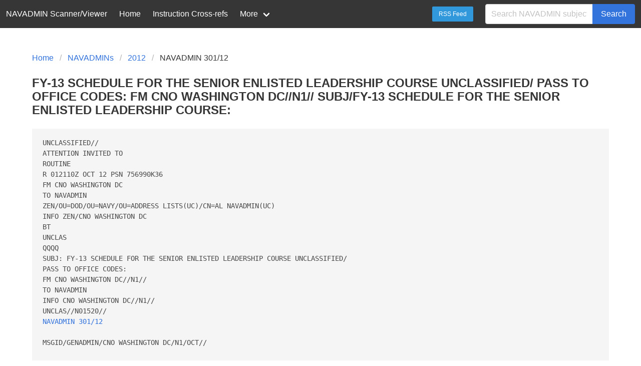

--- FILE ---
content_type: text/html;charset=UTF-8
request_url: https://navadmin-viewer.fly.dev/NAVADMIN/301/12
body_size: 3679
content:
<!DOCTYPE html>
<html>
  <head>
    <meta charset="utf-8">
    <meta name="viewport" content="width=device-width, initial-scale=1">
    <title>FY-13 SCHEDULE FOR THE SENIOR ENLISTED LEADERSHIP COURSE UNCLASSIFIED/  PASS TO OFFICE CODES: FM CNO WASHINGTON DC//N1// SUBJ/FY-13 SCHEDULE FOR THE SENIOR ENLISTED LEADERSHIP COURSE</title>
    <link rel="stylesheet" href="/css/bulma.css">
    <link rel="icon" href="/img/Nautical_star.svg">
        <meta property="og:title" content="NAVADMIN 301/12" />
    <meta property="og:type" content="website" />
    <meta property="og:image" content="/img/social-graph-logo.png" />
    <meta property="og:image:type" content="image/png" />
    <meta property="og:image:width" content="961" />
    <meta property="og:image:height" content="482" />
    <meta property="og:image:alt" content="Picture of title page of 1913 series Navy General Orders" />
    <meta property="og:url" content="http://navadmin-viewer.fly.dev/NAVADMIN/301/12" />
    <meta property="og:description" content="FY-13 SCHEDULE FOR THE SENIOR ENLISTED LEADERSHIP COURSE UNCLASSIFIED/  PASS TO OFFICE CODES: FM CNO WASHINGTON DC//N1// SUBJ/FY-13 SCHEDULE FOR THE SENIOR ENLISTED LEADERSHIP COURSE" />
    <meta property="og:locale" content="en_US" />
    <meta property="og:site_name" content="NAVADMIN Scanner/Viewer (Unofficial)" />

    <style>
    body {
      display: flex;
      min-height: 100vh;
      flex-direction: column;
    }

    .section {
      flex: 1; /* Fill up all space before footer to force footer to end */
    }
    </style>
  </head>
  <body>
  <nav class="navbar is-dark" role="navigation" aria-label="main navigation">
    <div class="navbar-brand">
      <span class="navbar-item">NAVADMIN Scanner/Viewer</span>

      <a role="button" class="navbar-burger burger" aria-label="menu" aria-expanded="false" data-target="navbarMenu">
        <span aria-hidden="true"></span>
        <span aria-hidden="true"></span>
        <span aria-hidden="true"></span>
      </a>
    </div>

    <!-- By default, does not show on mobile. Javascript to toggle visibility contained below. -->
    <div id="navbarMenu" class="navbar-menu">
      <div class="navbar-start">
        <a href="/" class="navbar-item">Home</a>

        <a href="/known_instructions" class="navbar-item">Instruction Cross-refs</a>

        <div class="navbar-item has-dropdown is-hoverable">
          <a class="navbar-link">
            More
          </a>

          <div class="navbar-dropdown">
            <a class="navbar-item" href="https://github.com/mpyne-navy/navadmin-scanner">
                Github
            </a>
            <!--
            <a class="navbar-item">
              Contact
            </a>
            -->
            <hr class="navbar-divider">
            <a class="navbar-item" href="/about">
              About
            </a>
          </div>
        </div>
      </div>

      <div class="navbar-end">
        <div class="navbar-item">
          <p class="control">
            <a class="button is-info is-small" href="/feed">RSS Feed</a>
          </p>
        </div>

        <div class="navbar-item">
          <form action="/NAVADMIN" method="GET">
            <div class="field has-addons">
              <div class="control">
                <input name="q" class="input" type="text" placeholder="Search NAVADMIN subjects...">
              </div>
              <div class="control">
                <button class="button is-link">Search</button>
              </div>
            </div>
          </form>
        </div>
      </div>
    </div>
  </nav>

  <section class="section">
    <div class="container">
      

<nav class="breadcrumb" aria-label="breadcrumbs">
  <ul>
    <li><a href="/">Home</a></li>
    <li><a href="/">NAVADMINs</a></li>
    <li><a href="/by-year/2012">2012</a></li>
    <li class="is-active"><a href="#" aria-content="page">NAVADMIN 301/12</a></li>
  </ul>
</nav>

<div class="content">
<h3 class="title">FY-13 SCHEDULE FOR THE SENIOR ENLISTED LEADERSHIP COURSE UNCLASSIFIED/  PASS TO OFFICE CODES: FM CNO WASHINGTON DC//N1// SUBJ/FY-13 SCHEDULE FOR THE SENIOR ENLISTED LEADERSHIP COURSE:</h3>


<main>

<pre>UNCLASSIFIED//
ATTENTION INVITED TO  
ROUTINE
R 012110Z OCT 12 PSN 756990K36
FM CNO WASHINGTON DC
TO NAVADMIN
ZEN/OU=DOD/OU=NAVY/OU=ADDRESS LISTS(UC)/CN=AL NAVADMIN(UC)
INFO ZEN/CNO WASHINGTON DC
BT
UNCLAS
QQQQ
SUBJ: FY-13 SCHEDULE FOR THE SENIOR ENLISTED LEADERSHIP COURSE UNCLASSIFIED/ 
PASS TO OFFICE CODES:
FM CNO WASHINGTON DC//N1//
TO NAVADMIN
INFO CNO WASHINGTON DC//N1//
UNCLAS//N01520//
<a href="/NAVADMIN/301/12">NAVADMIN 301/12</a>

MSGID/GENADMIN/CNO WASHINGTON DC/N1/OCT//

SUBJ/FY-13 SCHEDULE FOR THE SENIOR ENLISTED LEADERSHIP COURSE//

RMKS/1.  THIS NAVADMIN ANNOUNCES THE FY-13 SCHEDULE FOR THE SENIOR ENLISTED 
LEADERSHIP COURSE.  THE NAVAL JUSTICE SCHOOL IS OFFERING THE SENIOR ENLISTED 
LEADERSHIP COURSE, A SEMINAR IN MILITARY JUSTICE AND CIVIL LAW, TO SENIOR 
ENLISTED LEADERS OF ALL BRANCHES OF SERVICE (E8/E9).  PERSONNEL IN PAYGRADE E7 
MAY ATTEND ON A SPACE-AVAILABLE BASIS.  PRIOR ATTENDEES HAVE GIVEN THE COURSE 
OUTSTANDING MARKS FOR INCREASING AWARENESS OF CURRENT LEGAL ISSUES AND 
PROMOTING EFFICIENCY IN HANDLING LEGAL MATTERS.

2.  NAVAL JUSTICE SCHOOL HAS TRANSITIONED TO THE ENTERPRISE NAVAL TRAINING 
RESERVATION SYSTEM (ENTRS) FOR ALL QUOTA REQUESTS.  COURSE REGISTRATIONS WILL 
NO LONGER BE ACCEPTED VIA E-MAIL, PHONE OR FAX.
ALL QUOTA REQUESTS SHOULD BE MADE VIA THE ENTRS SYSTEM.  A WEB GUIDE AND USER 
MANUAL ARE AVAILABLE ON THE SITE.  COMMANDS ARE RESPONSIBLE FOR SYSTEM 
FAMILIARIZATION.  FOR ENTRS QUESTIONS AND SYSTEM GUIDANCE
CALL:  (850)-452-1001/DSN 922, OPTION 1.  ACCESS TO ENTRS MAY BE OBTAINED BY 
LOGGING ONTO HTTPS://MAIN.PROD.CETARS.TRAINING.NAVY.MIL/CETARS.  SELECT 
&quot;REQUEST ACCESS&quot; FROM THE INITIAL LOGIN SCREEN AND FILL OUT THE APPLICATION.
APPLICANTS SHOULD ENSURE ACCURACY AND COMPLETENESS OF DATA WHEN COMPLETING THE 
APPLICATION.  INCOMPLETE OR INACCURATE DATA MAY RESULT IN DISAPPROVAL OF THE 
REQUEST.

3.  COMMANDERS, COMMANDING OFFICERS, AND OFFICERS IN CHARGE ARE ENCOURAGED TO 
SEND THEIR SENIOR ENLISTED LEADERS TO THIS 3-DAY SEMINAR TO BE HELD AT SEVERAL 
LOCATIONS LISTED BELOW.  THOSE HAVING COMPLETED SIMILAR TRAINING IN THE PAST 
ARE ENCOURAGED TO ATTEND AS A REFRESHER.  THE COURSE WILL ADDRESS A WIDE RANGE 
OF LEGAL ISSUES, INCLUDING NON-PUNITIVE MEASURES, NON-JUDICIAL PUNISHMENT, 
ADMINISTRATIVE SEPARATIONS, LEGAL ASSISTANCE, SELF-INCRIMINATION, DRUG ABUSE 
DETECTION, SEARCH AND SEIZURE, DEALING WITH CIVIL AUTHORITIES, AND 
NATURALIZATION.  BE ADVISED THIS COURSE HAS BEEN INCORPORATED INTO THE SENIOR 
ENLISTED ACADEMY (SEA) TRAINING PROGRAM.
THEREFORE, MEMBERS WHO ARE SCHEDULED TO ATTEND THE SEA SHOULD NOT ATTEND THIS 
COURSE.

4.  THE FOLLOWING COURSES WILL BE OFFERED THROUGH NAVAL JUSTICE  SCHOOL 
DETACHMENT SAN DIEGO, CA.  TO REGISTER FOR A SENIOR ENLISTED LEADERSHIP COURSE 
FOR SAN DIEGO, CA, LOG ONTO HTTPS://MAIN.PROD.CETARS.TRAINING.NAVY.MIL/CETARS 
AND USE
CIN:  S-500-0017 AND CDP 627S.
    20-22 FEBRUARY 2013 - SAN DIEGO, CA
    25-27 MARCH 2013 - SAN DIEGO, CA
    29-31 MAY 2013 - SAN DIEGO, CA
    16-18 SEPTEMBER 2013 - CAMP PENDLETON, CA

5.  THE FOLLOWING COURSES WILL BE OFFERED THROUGH NAVAL JUSTICE SCHOOL 
DETACHMENT NORFOLK, VA.  TO REGISTER FOR A SENIOR ENLISTED LEADERSHIP COURSE 
FOR NORFOLK, VA, LOG ONTO HTTPS://MAIN.PROD.CETARS.TRAINING.NAVY.MIL/CETARS 
AND USE
CIN:  S-500-0017 AND CDP 627S.
    14-16 NOVEMBER 2012 - NORFOLK, VA
    9-11 JANUARY 2013 - NORFOLK, VA
    29-31 MAY 2013 - NORFOLK, VA
    31 JULY - 2 AUGUST 2013 - NORFOLK, VA

6.  POINTS OF CONTACT ARE:
    A.  FOR SAN DIEGO COURSES, MS. NICOLE CAMPOS, (619)-556-8379/DSN
526 EXT 1, OR VIA E-MAIL AT <a title="Decoded from NICOLE.CAMPOS(AT)NAVY.MIL" href="mailto:nicole.campos@navy.mil">nicole.campos@navy.mil</a>.
    B.  FOR NORFOLK COURSES, MS. LAURINDA REESE, 757-444-5641/DSN 564 OR VIA 
E-MAIL AT <a title="Decoded from LAURINDA.REESE(AT)NAVY.MIL" href="mailto:laurinda.reese@navy.mil">laurinda.reese@navy.mil</a>.

7.  QUOTA CANCELLATIONS:  CANCELLATIONS RECEIVED LESS THAN FIVE WORKDAYS PRIOR 
TO THE CLASS CONVENING DATE MAY RESULT IN A NO-SHOW REPORT FOR THE COMMAND DUE 
TO LOST TRAINING OPPORTUNITIES FOR OTHER COMMANDS.  QUOTAS MAY BE CANCELLED 
VIA E-MAIL, PHONE, OR ENTRS.
QUOTAS CANCELLED VIA ENTRS MUST BE FOLLOWED UP BY AN E-MAIL OR PHONE CALL TO 
THE APPROPRIATE REGISTRAR.

8.  THIS COURSE IS NOT A SUBSTITUTE FOR THE LEGAL OFFICER COURSE (S-SF-0014) 
OR THE LEGAL CLERK COURSE (S-512-0009).

9.  TRAVEL AND PER DIEM COSTS ARE THE RESPONSIBILITY OF INDIVIDUAL COMMANDS.

10.  RELEASED BY VICE ADMIRAL S. R. VAN BUSKIRK, N1.//

BT
#8698
NNNN
UNCLASSIFIED//

</pre>

</main>

</div>

    </div>
  </section>

  <footer class="footer">
    <div class="content has-text-centered">
      <p>This site is an <strong>UNOFFICIAL</strong> copy of the <a
      href="https://www.mynavyhr.navy.mil/References/Messages/">U.S. Navy NAVADMIN messages site</a>.
      It is intended as a convenience for users but you should confirm from the source reference
      before doing anything important.
    </div>
  </footer>

  <!-- Toggle visibility of mobile menu -->
  <!-- See https://bulma.io/documentation/components/navbar/ -->
  <script>
    document.addEventListener('DOMContentLoaded', () => {
      const $navbarBurgers = Array.prototype.slice.call(document.querySelectorAll('.navbar-burger'), 0);

      $navbarBurgers.forEach(el => {
        el.addEventListener('click', () => {
          const $target = document.getElementById(el.dataset.target);
          el.classList.toggle('is-active');
          $target.classList.toggle('is-active');
        });
      });
    });
  </script>

  </body>
</html>
